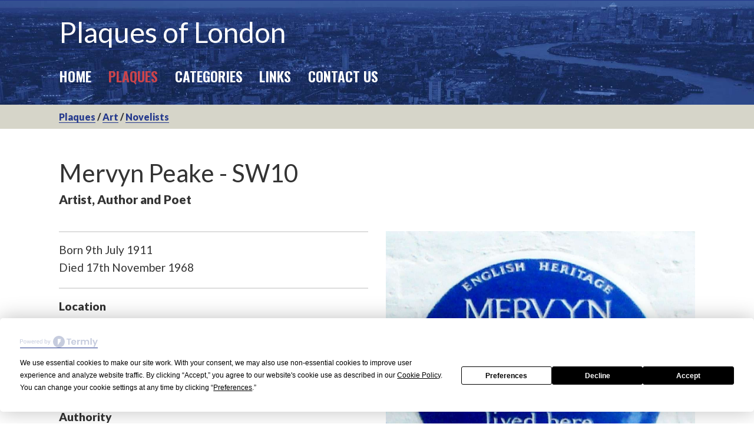

--- FILE ---
content_type: text/html; charset=utf-8
request_url: https://plaquesoflondon.co.uk/locations/mervyn-peake-sw10/
body_size: 3745
content:
<!DOCTYPE html>
<html lang="en-GB">
<head>
	<meta charset="utf-8" />
            <!-- Termly custom blocking map -->
            <script data-termly-config>
            window.TERMLY_CUSTOM_BLOCKING_MAP = {
                "form.jotform.com": "essential",
                "player.vimeo.com": "essential",
            }
        </script>
    <script type="text/javascript" src="https://app.termly.io/resource-blocker/5799dbc2-626d-4df6-9e9e-e0b298bda22b?autoBlock=on" ></script>
	<title>Mervyn Peake - SW10 | Plaques of London</title>

	<meta name="description" content="" />
	<meta name="author" content="Spi-des-ign" />

	<!-- BEGIN Open Graph -->
	<meta property="og:description" content="" />
	<meta property="og:site_name" content="Plaques of London" />
	<meta property="og:url" content="/locations/mervyn-peake-sw10/" />
	<meta property="og:type" content="website" />
	<!-- END Open Graph -->
	
	<!-- Apple stuff -->
	<meta name="apple-mobile-web-app-capable" content="no" />
	<meta name="apple-mobile-web-app-status-bar-style" content="black" />
	<meta name="format-detection" content="telephone=yes" />

	<!-- Icons -->
	<link rel="Shortcut Icon" href="/favicon.ico" type="image/x-icon" />
	<link rel="apple-touch-icon-precomposed" sizes="57x57" href="/site/templates/images/icons/apple-touch-icon-57x57.png" />
	<link rel="apple-touch-icon-precomposed" sizes="114x114" href="/site/templates/images/icons/apple-touch-icon-114x114.png" />
	<link rel="apple-touch-icon-precomposed" sizes="72x72" href="/site/templates/images/icons/apple-touch-icon-72x72.png" />
	<link rel="apple-touch-icon-precomposed" sizes="144x144" href="/site/templates/images/icons/apple-touch-icon-144x144.png" />
	<link rel="apple-touch-icon-precomposed" sizes="60x60" href="/site/templates/images/icons/apple-touch-icon-60x60.png" />
	<link rel="apple-touch-icon-precomposed" sizes="120x120" href="/site/templates/images/icons/apple-touch-icon-120x120.png" />
	<link rel="apple-touch-icon-precomposed" sizes="76x76" href="/site/templates/images/icons/apple-touch-icon-76x76.png" />
	<link rel="apple-touch-icon-precomposed" sizes="152x152" href="/site/templates/images/icons/apple-touch-icon-152x152.png" />
	<link rel="icon" type="image/png" href="/site/templates/images/icons/favicon-196x196.png" sizes="196x196" />
	<link rel="icon" type="image/png" href="/site/templates/images/icons/favicon-96x96.png" sizes="96x96" />
	<link rel="icon" type="image/png" href="/site/templates/images/icons/favicon-32x32.png" sizes="32x32" />
	<link rel="icon" type="image/png" href="/site/templates/images/icons/favicon-16x16.png" sizes="16x16" />
	<link rel="icon" type="image/png" href="/site/templates/images/icons/favicon-128.png" sizes="128x128" />
	<meta name="application-name" content="&nbsp;"/>
	<meta name="msapplication-TileColor" content="#FFFFFF" />
	<meta name="msapplication-TileImage" content="/site/templates/images/icons/mstile-144x144.png" />
	<meta name="msapplication-square70x70logo" content="/site/templates/images/icons/mstile-70x70.png" />
	<meta name="msapplication-square150x150logo" content="/site/templates/images/icons/mstile-150x150.png" />
	<meta name="msapplication-wide310x150logo" content="/site/templates/images/icons/mstile-310x150.png" />
	<meta name="msapplication-square310x310logo" content="/site/templates/images/icons/mstile-310x310.png" />


	<!-- Robots and Viewport. -->
	<meta name="robots" content="index, follow" />
	<meta http-eqiv="X-UA-Compatible" content="IE=edge, chrome=1" />	
	<meta name="viewport" content="width=device-width, initial-scale=1.0" />
	
	<script src="/site/templates/js/modernizr.js"></script>

	<!-- Use Html5Shiv in order to allow IE render HTML5 -->
	<!--[if IE]><script src="https://html5shiv.googlecode.com/svn/trunk/html5.js"></script><![endif]-->

	<!-- Fonts and Styles -->
	<link href="https://fonts.googleapis.com/css?family=Lato:400,400i,900|Oswald:400,600" rel="stylesheet">
	<link rel="stylesheet" type="text/css" href="/site/templates/slick/slick.css" media="screen" />
	<link rel="stylesheet" type="text/css" href="/site/modules/MarkupStoreLocator/assets/css/storelocator.css" />
	<link rel="stylesheet" type="text/css" href="/site/templates/css/reset.css" />
	<link rel="stylesheet" type="text/css" href="/site/templates/css/main.css?m=17841" />

<!-- hero script here -->

	<!--[if IE 7 ]>
		<link rel="stylesheet" type="text/css" href="/site/templates/css/ie7.css" />
		<!-- png fix? -->
	<![endif]-->
	<!--[if IE 8 ]>
		<link rel="stylesheet" type="text/css" href="/site/templates/css/ie8.css" />
	<![endif]-->
	<!--[if lt IE 9]>
		<script src="/site/templates/js/respond.js"></script>
	<![endif]-->

	<!-- Global site tag (gtag.js) - Google Analytics -->
	<script async src="https://www.googletagmanager.com/gtag/js?id=G-8BF8Y1VN1K"></script>
	<script>
	  window.dataLayer = window.dataLayer || [];
	  function gtag(){dataLayer.push(arguments);}
	  gtag('js', new Date());

	  gtag('config', 'G-8BF8Y1VN1K');
	</script>
	<script src="https://maps.googleapis.com/maps/api/js?v=3.exp&key=AIzaSyB66KywlSKy7OmfD02lfJfWm-CDaGs6NA0&region=GB"></script>
		<title>Mervyn Peake - SW10 | Plaques of London</title>
		<meta name="keywords" content="" />
		<meta name="description" content="Born 9th July 1911
		Died 17th November 1968" />
		<meta name="image" content="https://plaquesoflondon.co.uk/site/assets/files/9772/peake_mervyn1.jpg" />
		<meta name="robots" content="" />
		<link rel="canonical" href="https://plaquesoflondon.co.uk/locations/mervyn-peake-sw10/" />
		<meta name="generator" content="ProcessWire 3.0.210" />
		<meta name="author" content="Alan Patient" />
		<meta property="og:site_name" content="Plaques of London" />
		<meta property="og:title" content="Mervyn Peake - SW10" />
		<meta property="og:url" content="https://plaquesoflondon.co.uk/locations/mervyn-peake-sw10/" />
		<meta property="og:description" content="Born 9th July 1911
		Died 17th November 1968" />
		<meta property="og:type" content="website" />
		<meta property="og:image" content="https://plaquesoflondon.co.uk/site/assets/files/9772/peake_mervyn1.jpg" />
		<meta name="twitter:card" content="summary" />
		<meta name="twitter:site" content="@" />
		<meta name="twitter:title" content="Mervyn Peake - SW10" />
		<meta name="twitter:url" content="https://plaquesoflondon.co.uk/locations/mervyn-peake-sw10/" />
		<meta name="twitter:description" content="Born 9th July 1911
		Died 17th November 1968" />
		<meta name="twitter:image" content="https://plaquesoflondon.co.uk/site/assets/files/9772/peake_mervyn1.jpg" />
		
		
		
</head>
<body class="t-location-page p-mervyn-peake-sw10">
	<div class="page-wrapper">

		<a id="top"></a>
		<div class="page-overlay"></div>

		<header class="page-header" style="background: url(/site/assets/files/3759/london-banner-3.1920x0.jpg) 50% 50% no-repeat; background-size: cover;">
			<div class="inner clearfix">
				<div class="logo-wrap">
					<a href="/" id="logo" style='color: #fff; font-size: 3rem;line-height:1;'>Plaques of London</a>
				</div>
			
				<nav class="nav-bar main-nav-bar" id="main-nav" >
					<ul class="main-nav"><li class="l-home"><a href='/'>Home</a></li><li class="l-locations"><a class='on' href='/locations/'>Plaques</a></li><li class="l-categories"><a href='/categories/'>Categories</a></li><li class="l-links"><a href='/links/'>Links</a></li><li class="l-contact"><a href='/contact/'>Contact Us</a></li></ul>
				</nav>
				<a class="menu-trigger" href="#0">
					<span class="menu-text">Menu</span>
					<span class="menu-icon"></span>
				</a>
			</div>
		</header>
			<div class="breadcrumbs" style="background: #D6D5C9;width:100%;padding: 8px 0;">
			<div class="inner"><strong><a href='/locations/'>Plaques</a> / <a href='/locations/?c=5547'>Art</a> / <a href='/locations/?s=5609'>Novelists</a></strong></div>
		</div>
		<section class="content">
			<div class="inner">
				<h1>Mervyn Peake - SW10  </h1>
				<h2>Artist, Author and Poet</h2>
				
				<div class="row row-2">		
					<div class="col col-main">
						<div class="cms-text location-body">
									<p>Born 9th July 1911<br />
Died 17th November 1968</p>
									</div><div class="location-meta"><p><strong>Location</strong><br />
								1 Drayton Gardens, London, SW10
								</p><p class="location-meta-head"><strong>Categories</strong></p><ul class="location-meta-list"><li><a href='/locations/?c=5547'>Art</a> &raquo; <a href='/locations/?s=5586'>Painting</a></li><li><a href='/locations/?c=5554'>Literature</a> &raquo; <a href='/locations/?s=5609'>Novelists</a>, <a href='/locations/?s=5610'>Poets</a></li></ul><p class="location-meta-head"><strong>Authority</strong></p><ul class="location-meta-list"><li><a href="/locations/?a=5775">English Heritage</a></li></ul><p><strong>More Information</strong><br />
									<a href="https://en.wikipedia.org/wiki/Mervyn_Peake" target="_blank">Mervyn Peake</a></p></div>					</div>
					<div class="col col-sidebar">
					<div class="product-slider"><div class="product-images" id="product-large">
									
										<img src="/site/assets/files/9772/peake_mervyn1.1050x0.jpg" class="product-image" alt="" />
									
								</div></div>					</div>
				</div>
			</div>
		</section>
		
		<section>
			<script type='text/javascript' src='/site/modules/FieldtypeMapMarker/MarkupGoogleMap.js'></script><div id='mgmap1' class='MarkupGoogleMap' style='width: 100%; height: 500px;'></div><script type='text/javascript'> window.onload = function(){if(typeof google === 'undefined' || typeof google.maps === 'undefined') { alert('MarkupGoogleMap Error: Please add the maps.google.com script in your document head.'); } else { var mgmap1 = new MarkupGoogleMap(); mgmap1.setOption('zoom', 15); mgmap1.setOption('styles', ); mgmap1.setOption('mapTypeId', google.maps.MapTypeId.ROADMAP); mgmap1.setHoverBox('<div data-top="-10" data-left="15" style="background: #000; color: #fff; padding: 0.25em 0.5em; border-radius: 3px;"></div>');mgmap1.init('mgmap1', 51.490437, -0.182540); mgmap1.addMarker(51.490437, -0.182540, '', 'Mervyn Peake - SW10', '', '', '','',''); }
		}
		</script>		</section>
		<footer class="page-footer">
			<div class="inner clearfix">
				<div class="row row-3">
				
					<div class="col span-2">		
						<p style="font-size: 18px;margin: 1em 0 0;"><strong>Plaques of London</strong></p>
						
						<!-- ><p>Tel:  | </p> -->
						<p><a href="/website-terms" >Website Terms</a> | 
						<a href="/privacy-policy" >Privacy Policy</a> | <a href="#" class="termly-display-preferences">Consent Preferences</a></p>
						<p class="credits">&copy; 2026 Plaques of London. All rights reserved.
						<span>Website <a href="https://spi-des-ign.co.uk">design and development</a> by Spi-des-ign.</span></p>
					</div>
				</div>
			</div>
		</footer>


		<div class="top-link">
			<a href="#top"><svg><use xlink:href="#lnr-arrow-up-circle"></use></svg></a>
		</div>
	</div>

	<svg style="display: none;" xmlns="http://www.w3.org/2000/svg">
		<symbol id="lnr-arrow-up-circle" viewBox="0 0 1024 1024"><title>arrow-up-circle</title><path class="path1" d="M142.464 193.662c-91.869 91.869-142.464 214.016-142.464 343.938s50.595 252.067 142.464 343.936 214.014 142.464 343.936 142.464 252.069-50.595 343.938-142.464 142.462-214.014 142.462-343.936-50.594-252.069-142.462-343.938-214.016-142.462-343.938-142.462-252.067 50.594-343.936 142.462zM921.6 537.6c0 239.97-195.23 435.2-435.2 435.2s-435.2-195.23-435.2-435.2c0-239.97 195.23-435.2 435.2-435.2s435.2 195.23 435.2 435.2z"></path><path class="path2" d="M468.301 237.901l-204.8 204.8c-9.998 9.995-9.998 26.206 0 36.203 9.997 9.998 26.206 9.998 36.203 0l161.096-161.101v526.997c0 14.138 11.461 25.6 25.6 25.6s25.6-11.462 25.6-25.6v-526.997l161.101 161.096c9.995 9.998 26.206 9.998 36.203 0 4.997-4.997 7.496-11.547 7.496-18.099s-2.499-13.102-7.501-18.099l-204.8-204.8c-9.997-10-26.202-10-36.198 0z"></path></symbol>
	</svg>
	
	<!-- Scripts -->
	<script src="https://code.jquery.com/jquery-3.3.1.min.js"></script>
	<script src="/site/templates/slick/slick.min.js"></script>
	<script src="/site/templates/js/main.js?m=2491"></script>
	<script>		
		//AOS.init({
		//	easing: 'ease-in-out-sine'
		//});
		
		$('.product-slider').slick({
			arrows:false, 
			dots: false, 
			infinite: false, 
			fade: true,
			speed:500,
			autoplay:false, 
			autoplaySpeed: 3000, 
			slidesToShow:1, 
			slidesToScroll:1
		});
		//On click of slider-nav children,
		/* Slick slider navigate to the respective index. Multiple sliders
		$('.product-slider-nav > div').click(function() {
			var current = $(this).data('id');
			$('#product-large'+current).slick('slickGoTo',$(this).index());
		});
		*/
		/* single slider on page */
		$('.product-slider-nav > div').click(function() {
			$('.product-slider').slick('slickGoTo',$(this).index());
		});
	</script>
	

</body>
</html>

--- FILE ---
content_type: text/css; charset=UTF-8
request_url: https://plaquesoflondon.co.uk/site/templates/css/reset.css
body_size: -145
content:
/**
 * Reset stylesheet to normalize styles across browsers
 *
 */

body,div,dl,dt,dd,ul,ol,li,h1,h2,h3,h4,h5,h6,pre,form,fieldset,label,input,textarea,p,blockquote,th,td {  
	margin:0; 
	padding:0; 
} 

table { 
	border-collapse:collapse; 
	border-spacing:0; 
} 

fieldset,img {  
	border:0; 
} 

address,caption,cite,code,dfn,em,strong,th,var { 
	font-style:normal; 
	font-weight:normal; 
} 

ol,ul,li { 
	list-style:none; 
	margin: 0;
	padding: 0;
} 

caption,th { 
	text-align:left; 
} 

h1,h2,h3,h4,h5,h6 { 
	font-size:100%; 
	font-weight:normal; 
} 

q:before,q:after { 
	content:''; 
} 

abbr,acronym { 
	border:0; 
} 

a {
	text-decoration: none;
}
